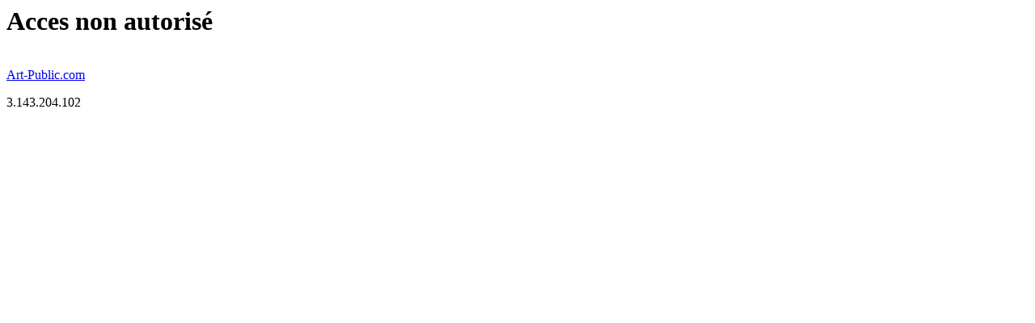

--- FILE ---
content_type: text/html
request_url: http://www.sigap.net/secureip/
body_size: 123
content:
<h1>Acces non autoris�</h1><br><a href='http://www.art-public.com' target=_top>Art-Public.com</a><p>3.143.204.102</p>